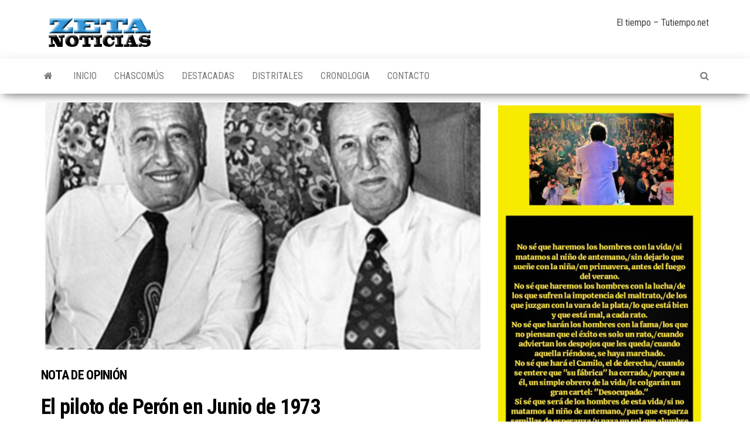

--- FILE ---
content_type: text/html; charset=UTF-8
request_url: https://zetanoticias.com.ar/el-piloto-de-peron-en-junio-de-1973/
body_size: 67475
content:
<!DOCTYPE html>
<html lang="es">
    <head>
        <meta http-equiv="content-type" content="text/html; charset=UTF-8" />
        <meta http-equiv="X-UA-Compatible" content="IE=edge">
        <meta name="viewport" content="width=device-width, initial-scale=1">
        <link rel="pingback" href="https://zetanoticias.com.ar/xmlrpc.php" />
        <title>Nota de opiniónEl piloto de Perón en Junio de 1973ZETA - NOTICIAS</title>
<meta name='robots' content='max-image-preview:large' />
<link rel='dns-prefetch' href='//stats.wp.com' />
<link rel='dns-prefetch' href='//fonts.googleapis.com' />
<link rel='preconnect' href='//i0.wp.com' />
<link rel='preconnect' href='//c0.wp.com' />
<link rel="alternate" type="application/rss+xml" title="ZETA - NOTICIAS &raquo; Feed" href="https://zetanoticias.com.ar/feed/" />
<link rel="alternate" type="application/rss+xml" title="ZETA - NOTICIAS &raquo; Feed de los comentarios" href="https://zetanoticias.com.ar/comments/feed/" />
<link rel="alternate" title="oEmbed (JSON)" type="application/json+oembed" href="https://zetanoticias.com.ar/wp-json/oembed/1.0/embed?url=https%3A%2F%2Fzetanoticias.com.ar%2Fel-piloto-de-peron-en-junio-de-1973%2F" />
<link rel="alternate" title="oEmbed (XML)" type="text/xml+oembed" href="https://zetanoticias.com.ar/wp-json/oembed/1.0/embed?url=https%3A%2F%2Fzetanoticias.com.ar%2Fel-piloto-de-peron-en-junio-de-1973%2F&#038;format=xml" />
<style id='wp-img-auto-sizes-contain-inline-css' type='text/css'>
img:is([sizes=auto i],[sizes^="auto," i]){contain-intrinsic-size:3000px 1500px}
/*# sourceURL=wp-img-auto-sizes-contain-inline-css */
</style>
<style id='wp-emoji-styles-inline-css' type='text/css'>

	img.wp-smiley, img.emoji {
		display: inline !important;
		border: none !important;
		box-shadow: none !important;
		height: 1em !important;
		width: 1em !important;
		margin: 0 0.07em !important;
		vertical-align: -0.1em !important;
		background: none !important;
		padding: 0 !important;
	}
/*# sourceURL=wp-emoji-styles-inline-css */
</style>
<style id='wp-block-library-inline-css' type='text/css'>
:root{--wp-block-synced-color:#7a00df;--wp-block-synced-color--rgb:122,0,223;--wp-bound-block-color:var(--wp-block-synced-color);--wp-editor-canvas-background:#ddd;--wp-admin-theme-color:#007cba;--wp-admin-theme-color--rgb:0,124,186;--wp-admin-theme-color-darker-10:#006ba1;--wp-admin-theme-color-darker-10--rgb:0,107,160.5;--wp-admin-theme-color-darker-20:#005a87;--wp-admin-theme-color-darker-20--rgb:0,90,135;--wp-admin-border-width-focus:2px}@media (min-resolution:192dpi){:root{--wp-admin-border-width-focus:1.5px}}.wp-element-button{cursor:pointer}:root .has-very-light-gray-background-color{background-color:#eee}:root .has-very-dark-gray-background-color{background-color:#313131}:root .has-very-light-gray-color{color:#eee}:root .has-very-dark-gray-color{color:#313131}:root .has-vivid-green-cyan-to-vivid-cyan-blue-gradient-background{background:linear-gradient(135deg,#00d084,#0693e3)}:root .has-purple-crush-gradient-background{background:linear-gradient(135deg,#34e2e4,#4721fb 50%,#ab1dfe)}:root .has-hazy-dawn-gradient-background{background:linear-gradient(135deg,#faaca8,#dad0ec)}:root .has-subdued-olive-gradient-background{background:linear-gradient(135deg,#fafae1,#67a671)}:root .has-atomic-cream-gradient-background{background:linear-gradient(135deg,#fdd79a,#004a59)}:root .has-nightshade-gradient-background{background:linear-gradient(135deg,#330968,#31cdcf)}:root .has-midnight-gradient-background{background:linear-gradient(135deg,#020381,#2874fc)}:root{--wp--preset--font-size--normal:16px;--wp--preset--font-size--huge:42px}.has-regular-font-size{font-size:1em}.has-larger-font-size{font-size:2.625em}.has-normal-font-size{font-size:var(--wp--preset--font-size--normal)}.has-huge-font-size{font-size:var(--wp--preset--font-size--huge)}.has-text-align-center{text-align:center}.has-text-align-left{text-align:left}.has-text-align-right{text-align:right}.has-fit-text{white-space:nowrap!important}#end-resizable-editor-section{display:none}.aligncenter{clear:both}.items-justified-left{justify-content:flex-start}.items-justified-center{justify-content:center}.items-justified-right{justify-content:flex-end}.items-justified-space-between{justify-content:space-between}.screen-reader-text{border:0;clip-path:inset(50%);height:1px;margin:-1px;overflow:hidden;padding:0;position:absolute;width:1px;word-wrap:normal!important}.screen-reader-text:focus{background-color:#ddd;clip-path:none;color:#444;display:block;font-size:1em;height:auto;left:5px;line-height:normal;padding:15px 23px 14px;text-decoration:none;top:5px;width:auto;z-index:100000}html :where(.has-border-color){border-style:solid}html :where([style*=border-top-color]){border-top-style:solid}html :where([style*=border-right-color]){border-right-style:solid}html :where([style*=border-bottom-color]){border-bottom-style:solid}html :where([style*=border-left-color]){border-left-style:solid}html :where([style*=border-width]){border-style:solid}html :where([style*=border-top-width]){border-top-style:solid}html :where([style*=border-right-width]){border-right-style:solid}html :where([style*=border-bottom-width]){border-bottom-style:solid}html :where([style*=border-left-width]){border-left-style:solid}html :where(img[class*=wp-image-]){height:auto;max-width:100%}:where(figure){margin:0 0 1em}html :where(.is-position-sticky){--wp-admin--admin-bar--position-offset:var(--wp-admin--admin-bar--height,0px)}@media screen and (max-width:600px){html :where(.is-position-sticky){--wp-admin--admin-bar--position-offset:0px}}

/*# sourceURL=wp-block-library-inline-css */
</style><link rel='stylesheet' id='mediaelement-css' href='https://c0.wp.com/c/6.9/wp-includes/js/mediaelement/mediaelementplayer-legacy.min.css' type='text/css' media='all' />
<link rel='stylesheet' id='wp-mediaelement-css' href='https://c0.wp.com/c/6.9/wp-includes/js/mediaelement/wp-mediaelement.min.css' type='text/css' media='all' />
<style id='global-styles-inline-css' type='text/css'>
:root{--wp--preset--aspect-ratio--square: 1;--wp--preset--aspect-ratio--4-3: 4/3;--wp--preset--aspect-ratio--3-4: 3/4;--wp--preset--aspect-ratio--3-2: 3/2;--wp--preset--aspect-ratio--2-3: 2/3;--wp--preset--aspect-ratio--16-9: 16/9;--wp--preset--aspect-ratio--9-16: 9/16;--wp--preset--color--black: #000000;--wp--preset--color--cyan-bluish-gray: #abb8c3;--wp--preset--color--white: #ffffff;--wp--preset--color--pale-pink: #f78da7;--wp--preset--color--vivid-red: #cf2e2e;--wp--preset--color--luminous-vivid-orange: #ff6900;--wp--preset--color--luminous-vivid-amber: #fcb900;--wp--preset--color--light-green-cyan: #7bdcb5;--wp--preset--color--vivid-green-cyan: #00d084;--wp--preset--color--pale-cyan-blue: #8ed1fc;--wp--preset--color--vivid-cyan-blue: #0693e3;--wp--preset--color--vivid-purple: #9b51e0;--wp--preset--gradient--vivid-cyan-blue-to-vivid-purple: linear-gradient(135deg,rgb(6,147,227) 0%,rgb(155,81,224) 100%);--wp--preset--gradient--light-green-cyan-to-vivid-green-cyan: linear-gradient(135deg,rgb(122,220,180) 0%,rgb(0,208,130) 100%);--wp--preset--gradient--luminous-vivid-amber-to-luminous-vivid-orange: linear-gradient(135deg,rgb(252,185,0) 0%,rgb(255,105,0) 100%);--wp--preset--gradient--luminous-vivid-orange-to-vivid-red: linear-gradient(135deg,rgb(255,105,0) 0%,rgb(207,46,46) 100%);--wp--preset--gradient--very-light-gray-to-cyan-bluish-gray: linear-gradient(135deg,rgb(238,238,238) 0%,rgb(169,184,195) 100%);--wp--preset--gradient--cool-to-warm-spectrum: linear-gradient(135deg,rgb(74,234,220) 0%,rgb(151,120,209) 20%,rgb(207,42,186) 40%,rgb(238,44,130) 60%,rgb(251,105,98) 80%,rgb(254,248,76) 100%);--wp--preset--gradient--blush-light-purple: linear-gradient(135deg,rgb(255,206,236) 0%,rgb(152,150,240) 100%);--wp--preset--gradient--blush-bordeaux: linear-gradient(135deg,rgb(254,205,165) 0%,rgb(254,45,45) 50%,rgb(107,0,62) 100%);--wp--preset--gradient--luminous-dusk: linear-gradient(135deg,rgb(255,203,112) 0%,rgb(199,81,192) 50%,rgb(65,88,208) 100%);--wp--preset--gradient--pale-ocean: linear-gradient(135deg,rgb(255,245,203) 0%,rgb(182,227,212) 50%,rgb(51,167,181) 100%);--wp--preset--gradient--electric-grass: linear-gradient(135deg,rgb(202,248,128) 0%,rgb(113,206,126) 100%);--wp--preset--gradient--midnight: linear-gradient(135deg,rgb(2,3,129) 0%,rgb(40,116,252) 100%);--wp--preset--font-size--small: 13px;--wp--preset--font-size--medium: 20px;--wp--preset--font-size--large: 36px;--wp--preset--font-size--x-large: 42px;--wp--preset--spacing--20: 0.44rem;--wp--preset--spacing--30: 0.67rem;--wp--preset--spacing--40: 1rem;--wp--preset--spacing--50: 1.5rem;--wp--preset--spacing--60: 2.25rem;--wp--preset--spacing--70: 3.38rem;--wp--preset--spacing--80: 5.06rem;--wp--preset--shadow--natural: 6px 6px 9px rgba(0, 0, 0, 0.2);--wp--preset--shadow--deep: 12px 12px 50px rgba(0, 0, 0, 0.4);--wp--preset--shadow--sharp: 6px 6px 0px rgba(0, 0, 0, 0.2);--wp--preset--shadow--outlined: 6px 6px 0px -3px rgb(255, 255, 255), 6px 6px rgb(0, 0, 0);--wp--preset--shadow--crisp: 6px 6px 0px rgb(0, 0, 0);}:where(.is-layout-flex){gap: 0.5em;}:where(.is-layout-grid){gap: 0.5em;}body .is-layout-flex{display: flex;}.is-layout-flex{flex-wrap: wrap;align-items: center;}.is-layout-flex > :is(*, div){margin: 0;}body .is-layout-grid{display: grid;}.is-layout-grid > :is(*, div){margin: 0;}:where(.wp-block-columns.is-layout-flex){gap: 2em;}:where(.wp-block-columns.is-layout-grid){gap: 2em;}:where(.wp-block-post-template.is-layout-flex){gap: 1.25em;}:where(.wp-block-post-template.is-layout-grid){gap: 1.25em;}.has-black-color{color: var(--wp--preset--color--black) !important;}.has-cyan-bluish-gray-color{color: var(--wp--preset--color--cyan-bluish-gray) !important;}.has-white-color{color: var(--wp--preset--color--white) !important;}.has-pale-pink-color{color: var(--wp--preset--color--pale-pink) !important;}.has-vivid-red-color{color: var(--wp--preset--color--vivid-red) !important;}.has-luminous-vivid-orange-color{color: var(--wp--preset--color--luminous-vivid-orange) !important;}.has-luminous-vivid-amber-color{color: var(--wp--preset--color--luminous-vivid-amber) !important;}.has-light-green-cyan-color{color: var(--wp--preset--color--light-green-cyan) !important;}.has-vivid-green-cyan-color{color: var(--wp--preset--color--vivid-green-cyan) !important;}.has-pale-cyan-blue-color{color: var(--wp--preset--color--pale-cyan-blue) !important;}.has-vivid-cyan-blue-color{color: var(--wp--preset--color--vivid-cyan-blue) !important;}.has-vivid-purple-color{color: var(--wp--preset--color--vivid-purple) !important;}.has-black-background-color{background-color: var(--wp--preset--color--black) !important;}.has-cyan-bluish-gray-background-color{background-color: var(--wp--preset--color--cyan-bluish-gray) !important;}.has-white-background-color{background-color: var(--wp--preset--color--white) !important;}.has-pale-pink-background-color{background-color: var(--wp--preset--color--pale-pink) !important;}.has-vivid-red-background-color{background-color: var(--wp--preset--color--vivid-red) !important;}.has-luminous-vivid-orange-background-color{background-color: var(--wp--preset--color--luminous-vivid-orange) !important;}.has-luminous-vivid-amber-background-color{background-color: var(--wp--preset--color--luminous-vivid-amber) !important;}.has-light-green-cyan-background-color{background-color: var(--wp--preset--color--light-green-cyan) !important;}.has-vivid-green-cyan-background-color{background-color: var(--wp--preset--color--vivid-green-cyan) !important;}.has-pale-cyan-blue-background-color{background-color: var(--wp--preset--color--pale-cyan-blue) !important;}.has-vivid-cyan-blue-background-color{background-color: var(--wp--preset--color--vivid-cyan-blue) !important;}.has-vivid-purple-background-color{background-color: var(--wp--preset--color--vivid-purple) !important;}.has-black-border-color{border-color: var(--wp--preset--color--black) !important;}.has-cyan-bluish-gray-border-color{border-color: var(--wp--preset--color--cyan-bluish-gray) !important;}.has-white-border-color{border-color: var(--wp--preset--color--white) !important;}.has-pale-pink-border-color{border-color: var(--wp--preset--color--pale-pink) !important;}.has-vivid-red-border-color{border-color: var(--wp--preset--color--vivid-red) !important;}.has-luminous-vivid-orange-border-color{border-color: var(--wp--preset--color--luminous-vivid-orange) !important;}.has-luminous-vivid-amber-border-color{border-color: var(--wp--preset--color--luminous-vivid-amber) !important;}.has-light-green-cyan-border-color{border-color: var(--wp--preset--color--light-green-cyan) !important;}.has-vivid-green-cyan-border-color{border-color: var(--wp--preset--color--vivid-green-cyan) !important;}.has-pale-cyan-blue-border-color{border-color: var(--wp--preset--color--pale-cyan-blue) !important;}.has-vivid-cyan-blue-border-color{border-color: var(--wp--preset--color--vivid-cyan-blue) !important;}.has-vivid-purple-border-color{border-color: var(--wp--preset--color--vivid-purple) !important;}.has-vivid-cyan-blue-to-vivid-purple-gradient-background{background: var(--wp--preset--gradient--vivid-cyan-blue-to-vivid-purple) !important;}.has-light-green-cyan-to-vivid-green-cyan-gradient-background{background: var(--wp--preset--gradient--light-green-cyan-to-vivid-green-cyan) !important;}.has-luminous-vivid-amber-to-luminous-vivid-orange-gradient-background{background: var(--wp--preset--gradient--luminous-vivid-amber-to-luminous-vivid-orange) !important;}.has-luminous-vivid-orange-to-vivid-red-gradient-background{background: var(--wp--preset--gradient--luminous-vivid-orange-to-vivid-red) !important;}.has-very-light-gray-to-cyan-bluish-gray-gradient-background{background: var(--wp--preset--gradient--very-light-gray-to-cyan-bluish-gray) !important;}.has-cool-to-warm-spectrum-gradient-background{background: var(--wp--preset--gradient--cool-to-warm-spectrum) !important;}.has-blush-light-purple-gradient-background{background: var(--wp--preset--gradient--blush-light-purple) !important;}.has-blush-bordeaux-gradient-background{background: var(--wp--preset--gradient--blush-bordeaux) !important;}.has-luminous-dusk-gradient-background{background: var(--wp--preset--gradient--luminous-dusk) !important;}.has-pale-ocean-gradient-background{background: var(--wp--preset--gradient--pale-ocean) !important;}.has-electric-grass-gradient-background{background: var(--wp--preset--gradient--electric-grass) !important;}.has-midnight-gradient-background{background: var(--wp--preset--gradient--midnight) !important;}.has-small-font-size{font-size: var(--wp--preset--font-size--small) !important;}.has-medium-font-size{font-size: var(--wp--preset--font-size--medium) !important;}.has-large-font-size{font-size: var(--wp--preset--font-size--large) !important;}.has-x-large-font-size{font-size: var(--wp--preset--font-size--x-large) !important;}
/*# sourceURL=global-styles-inline-css */
</style>

<style id='classic-theme-styles-inline-css' type='text/css'>
/*! This file is auto-generated */
.wp-block-button__link{color:#fff;background-color:#32373c;border-radius:9999px;box-shadow:none;text-decoration:none;padding:calc(.667em + 2px) calc(1.333em + 2px);font-size:1.125em}.wp-block-file__button{background:#32373c;color:#fff;text-decoration:none}
/*# sourceURL=/wp-includes/css/classic-themes.min.css */
</style>
<link rel='stylesheet' id='contact-form-7-css' href='https://zetanoticias.com.ar/wp-content/plugins/contact-form-7/includes/css/styles.css?ver=6.1.4' type='text/css' media='all' />
<link rel='stylesheet' id='widgetopts-styles-css' href='https://zetanoticias.com.ar/wp-content/plugins/widget-options/assets/css/widget-options.css?ver=4.1.3' type='text/css' media='all' />
<link rel='stylesheet' id='wp-polls-css' href='https://zetanoticias.com.ar/wp-content/plugins/wp-polls/polls-css.css?ver=2.77.3' type='text/css' media='all' />
<style id='wp-polls-inline-css' type='text/css'>
.wp-polls .pollbar {
	margin: 1px;
	font-size: 8px;
	line-height: 10px;
	height: 10px;
	background-image: url('https://zetanoticias.com.ar/wp-content/plugins/wp-polls/images/default_gradient/pollbg.gif');
	border: 1px solid #09c1fc;
}

/*# sourceURL=wp-polls-inline-css */
</style>
<link rel='stylesheet' id='envo-magazine-fonts-css' href='https://fonts.googleapis.com/css?family=Roboto+Condensed%3A300%2C400%2C700&#038;subset=latin%2Clatin-ext' type='text/css' media='all' />
<link rel='stylesheet' id='bootstrap-css' href='https://zetanoticias.com.ar/wp-content/themes/envo-magazine/css/bootstrap.css?ver=3.3.7' type='text/css' media='all' />
<link rel='stylesheet' id='envo-magazine-stylesheet-css' href='https://zetanoticias.com.ar/wp-content/themes/envo-magazine/style.css?ver=1.3.12' type='text/css' media='all' />
<link rel='stylesheet' id='font-awesome-css' href='https://zetanoticias.com.ar/wp-content/themes/envo-magazine/css/font-awesome.min.css?ver=4.7.0' type='text/css' media='all' />
<link rel='stylesheet' id='sharedaddy-css' href='https://c0.wp.com/p/jetpack/15.3.1/modules/sharedaddy/sharing.css' type='text/css' media='all' />
<link rel='stylesheet' id='social-logos-css' href='https://c0.wp.com/p/jetpack/15.3.1/_inc/social-logos/social-logos.min.css' type='text/css' media='all' />
<script type="text/javascript" src="https://zetanoticias.com.ar/wp-content/plugins/stop-user-enumeration/frontend/js/frontend.js?ver=1.7.7" id="stop-user-enumeration-js" defer="defer" data-wp-strategy="defer"></script>
<script type="text/javascript" src="https://c0.wp.com/c/6.9/wp-includes/js/jquery/jquery.min.js" id="jquery-core-js"></script>
<script type="text/javascript" src="https://c0.wp.com/c/6.9/wp-includes/js/jquery/jquery-migrate.min.js" id="jquery-migrate-js"></script>
<link rel="https://api.w.org/" href="https://zetanoticias.com.ar/wp-json/" /><link rel="alternate" title="JSON" type="application/json" href="https://zetanoticias.com.ar/wp-json/wp/v2/posts/6034" /><link rel="EditURI" type="application/rsd+xml" title="RSD" href="https://zetanoticias.com.ar/xmlrpc.php?rsd" />
<meta name="generator" content="WordPress 6.9" />
<link rel="canonical" href="https://zetanoticias.com.ar/el-piloto-de-peron-en-junio-de-1973/" />
<link rel='shortlink' href='https://zetanoticias.com.ar/?p=6034' />
	<style>img#wpstats{display:none}</style>
		<meta name="description" content="El mes de junio ha sido un mes particularmente nefasto para la vida y la historia de los argentinos. En efecto, hace muy poco recordábamos los hechos dramáticos que originaran los bombardeos del 16 de junio de 1955, en los cuales, un grupo de salvajes e intolerantes a bordo de aviones de nuestra Aeronáutica y&hellip;" />
	<style type="text/css" id="envo-magazine-header-css">
				.site-title,
		.site-description {
			position: absolute;
			clip: rect(1px, 1px, 1px, 1px);
		}
		
	</style>
	
<!-- Jetpack Open Graph Tags -->
<meta property="og:type" content="article" />
<meta property="og:title" content="Nota de opiniónEl piloto de Perón en Junio de 1973ZETA - NOTICIAS" />
<meta property="og:url" content="https://zetanoticias.com.ar/el-piloto-de-peron-en-junio-de-1973/" />
<meta property="og:description" content="El mes de junio ha sido un mes particularmente nefasto para la vida y la historia de los argentinos. En efecto, hace muy poco recordábamos los hechos dramáticos que originaran los bombardeos del 16…" />
<meta property="article:published_time" content="2020-06-20T06:03:41+00:00" />
<meta property="article:modified_time" content="2020-06-20T06:09:53+00:00" />
<meta property="og:site_name" content="ZETA - NOTICIAS" />
<meta property="og:image" content="https://i0.wp.com/zetanoticias.com.ar/wp-content/uploads/2020/06/a.png?fit=1200%2C787&#038;ssl=1" />
<meta property="og:image:width" content="1200" />
<meta property="og:image:height" content="787" />
<meta property="og:image:alt" content="" />
<meta property="og:locale" content="es_ES" />
<meta name="twitter:text:title" content="&lt;span style=&#039;color:#fffff;font-size:22px; text-transform: uppercase; font-weight: bold;&#039;&gt;Nota de opinión&lt;/span&gt;&lt;h1&gt;El piloto de Perón en Junio de 1973&lt;/h1&gt;" />
<meta name="twitter:image" content="https://i0.wp.com/zetanoticias.com.ar/wp-content/uploads/2020/06/a.png?fit=1200%2C787&#038;ssl=1&#038;w=640" />
<meta name="twitter:card" content="summary_large_image" />

<!-- End Jetpack Open Graph Tags -->
<link rel="icon" href="https://i0.wp.com/zetanoticias.com.ar/wp-content/uploads/2019/09/cropped-ZETA-NOTICIAS-BASE-2.jpg?fit=32%2C32&#038;ssl=1" sizes="32x32" />
<link rel="icon" href="https://i0.wp.com/zetanoticias.com.ar/wp-content/uploads/2019/09/cropped-ZETA-NOTICIAS-BASE-2.jpg?fit=192%2C192&#038;ssl=1" sizes="192x192" />
<link rel="apple-touch-icon" href="https://i0.wp.com/zetanoticias.com.ar/wp-content/uploads/2019/09/cropped-ZETA-NOTICIAS-BASE-2.jpg?fit=180%2C180&#038;ssl=1" />
<meta name="msapplication-TileImage" content="https://i0.wp.com/zetanoticias.com.ar/wp-content/uploads/2019/09/cropped-ZETA-NOTICIAS-BASE-2.jpg?fit=270%2C270&#038;ssl=1" />
		<style type="text/css" id="wp-custom-css">
			.split-slider.news-item-3 h1 
{
    word-wrap: normal;
    font-weight: 700;
     color:  #fff; 
    letter-spacing: -.02em;
}
.split-slider.news-item-3 h3 
{
    word-wrap: normal;
    font-weight: 700;
     color:  #fff; 
    letter-spacing: -.02em;
}
.split-slider.news-item-2 h1 
{
    word-wrap: normal;
    font-weight: 700;
     color:  #fff; 
    letter-spacing: -.02em;
}
.split-slider.news-item-2 h3 
{
    word-wrap: normal;
    font-weight: 700;
     color:  #fff; 
    letter-spacing: -.02em;
}
.split-images  h1
{
    word-wrap: normal;
    font-weight: 700;
     color:  #fff; 
    letter-spacing: -.02em;
}
.split-images  h3
{
    word-wrap: normal;
    font-weight: 700;
     color:  #fff; 
    letter-spacing: -.02em;
	
	
	
	
}

h1, h2, h3, h4, h5, h6 {
 hyphens: none;
}


    background-color: #f5812e;

H3 { text-transform: uppercase }		</style>
		    </head>
    <body id="blog" class="wp-singular post-template-default single single-post postid-6034 single-format-standard wp-custom-logo wp-theme-envo-magazine">
        <a class="skip-link screen-reader-text" href="#site-content">Saltar al contenido</a>        <div class="site-header container-fluid">
    <div class="container" >
        <div class="row" >
            <div class="site-heading col-md-4" >
                <div class="site-branding-logo">
                    <a href="https://zetanoticias.com.ar/" class="custom-logo-link" rel="home"><img width="200" height="60" src="https://i0.wp.com/zetanoticias.com.ar/wp-content/uploads/2019/10/cropped-ZETA-NOTICIAS-LOGO-1.png?fit=200%2C60&amp;ssl=1" class="custom-logo" alt="ZETA &#8211; NOTICIAS" decoding="async" /></a>                </div>
                <div class="site-branding-text">
                                            <p class="site-title"><a href="https://zetanoticias.com.ar/" rel="home">ZETA &#8211; NOTICIAS</a></p>
                    
                                            <p class="site-description">
                            INFORMACION DE CALIDAD                        </p>
                                    </div><!-- .site-branding-text -->
            </div>
                            <div class="site-heading-sidebar col-md-8" >
                    <div id="content-header-section" class="text-right">
                        <div id="text-10" class="widget widget_text">			<div class="textwidget"><p><!-- www.tutiempo.net - Ancho:280px - Alto:89px --></p>
<div id="TT_FCnAbhtxtnnaMesKjAwzjzzjzWnKQ4S2bjjzz">El tiempo &#8211; Tutiempo.net</div>
<p style="text-align: left;"><script type="text/javascript" src="https://www.tutiempo.net/s-widget/l_FCnAbhtxtnnaMesKjAwzjzzjzWnKQ4S2bjjzz"></script></p>
<p><!--
<strong>[current_date ['format' =&gt; 'l j \d\e F \d\e Y']</strong>


<div class="texto">


<p style="text-align: RIGTH;"><strong>Edición número:<strong> <code>[numero_de_edicion12]</code></strong></strong></p>


--></p>
</div>
		</div><div id="custom_html-6" class="widget_text widget widget_custom_html"><div class="textwidget custom-html-widget"><script type="text/javascript" language="JavaScript">
document.write (Muestrafecha());</script>
</div></div>	
                    </div>
                </div>
            	
        </div>
    </div>
</div>
 
<div class="main-menu">
    <nav id="site-navigation" class="navbar navbar-default">     
        <div class="container">   
            <div class="navbar-header">
                                <button id="main-menu-panel" class="open-panel visible-xs" data-panel="main-menu-panel">
                        <span></span>
                        <span></span>
                        <span></span>
                    </button>
                            </div> 
                        <ul class="nav navbar-nav search-icon navbar-left hidden-xs">
                <li class="home-icon">
                    <a href="https://zetanoticias.com.ar/" title="ZETA &#8211; NOTICIAS">
                        <i class="fa fa-home"></i>
                    </a>
                </li>
            </ul>
            <div class="menu-container"><ul id="menu-menu" class="nav navbar-nav navbar-left"><li itemscope="itemscope" itemtype="https://www.schema.org/SiteNavigationElement" id="menu-item-509" class="menu-item menu-item-type-post_type menu-item-object-page menu-item-home menu-item-509"><a title="INICIO" href="https://zetanoticias.com.ar/">INICIO</a></li>
<li itemscope="itemscope" itemtype="https://www.schema.org/SiteNavigationElement" id="menu-item-827" class="menu-item menu-item-type-taxonomy menu-item-object-category menu-item-827"><a title="CHASCOMÚS" href="https://zetanoticias.com.ar/category/chascomus/">CHASCOMÚS</a></li>
<li itemscope="itemscope" itemtype="https://www.schema.org/SiteNavigationElement" id="menu-item-820" class="menu-item menu-item-type-taxonomy menu-item-object-category menu-item-820"><a title="DESTACADAS" href="https://zetanoticias.com.ar/category/destacada/">DESTACADAS</a></li>
<li itemscope="itemscope" itemtype="https://www.schema.org/SiteNavigationElement" id="menu-item-821" class="menu-item menu-item-type-taxonomy menu-item-object-category menu-item-821"><a title="DISTRITALES" href="https://zetanoticias.com.ar/category/distritales/">DISTRITALES</a></li>
<li itemscope="itemscope" itemtype="https://www.schema.org/SiteNavigationElement" id="menu-item-507" class="menu-item menu-item-type-post_type menu-item-object-page current_page_parent menu-item-507"><a title="CRONOLOGIA" href="https://zetanoticias.com.ar/cronologia/">CRONOLOGIA</a></li>
<li itemscope="itemscope" itemtype="https://www.schema.org/SiteNavigationElement" id="menu-item-508" class="menu-item menu-item-type-post_type menu-item-object-page menu-item-508"><a title="CONTACTO" href="https://zetanoticias.com.ar/contacto/">CONTACTO</a></li>
</ul></div>            <ul class="nav navbar-nav search-icon navbar-right hidden-xs">
                <li class="top-search-icon">
                    <a href="#">
                        <i class="fa fa-search"></i>
                    </a>
                </li>
                <div class="top-search-box">
                    <form role="search" method="get" id="searchform" class="searchform" action="https://zetanoticias.com.ar/">
				<div>
					<label class="screen-reader-text" for="s">Buscar:</label>
					<input type="text" value="" name="s" id="s" />
					<input type="submit" id="searchsubmit" value="Buscar" />
				</div>
			</form>                </div>
            </ul>
        </div>
            </nav> 
</div>

<div id="site-content" class="container main-container" role="main">
	<div class="page-area">
		
<!-- start content container -->
<!-- start content container -->
<div class="row">      
	<article class="col-md-8">
		                         
				<div class="post-6034 post type-post status-publish format-standard has-post-thumbnail hentry category-notas-de-opinion">
								<div class="news-thumb ">
				<img src="https://i0.wp.com/zetanoticias.com.ar/wp-content/uploads/2020/06/a.png?resize=1140%2C641&#038;ssl=1" title="Nota de opiniónEl piloto de Perón en Junio de 1973" alt="Nota de opiniónEl piloto de Perón en Junio de 1973" />
			</div><!-- .news-thumb -->	
							<h1 class="single-title"><span style='color:#fffff;font-size:22px; text-transform: uppercase; font-weight: bold;'>Nota de opinión</span><h1>El piloto de Perón en Junio de 1973</h1></h1>						<span class="posted-date">
		20 junio, 2020	</span>
	<span class="comments-meta">
		Desactivado		<i class="fa fa-comments-o"></i>
	</span>
								<span class="author-meta">
			<span class="author-meta-by">Por</span>
			<a href="https://zetanoticias.com.ar/author/emilio-augusto-raffo/">
				Emilio Augusto Raffo			</a>
		</span>
						<div class="single-content"> 
						<div class="single-entry-summary">
							 
							<p>El mes de junio ha sido un mes particularmente nefasto para la vida y la historia de los argentinos.</p>
<p>En efecto, hace muy poco recordábamos los hechos dramáticos que originaran los bombardeos del 16 de junio de 1955, en los cuales, un grupo de salvajes e intolerantes a bordo de aviones de nuestra Aeronáutica y Marina de Guerra, con la supuesta intención de asesinar al entonces Presidente Perón, tiraron innumerables bombas sobre Plaza Mayo, originando uno de las matanzas más crueles y salvajes de muchos civiles que, pacíficamente caminaban por la misma, un día hábil y en horas del mediodía, con lo cual quedaba en evidencia que nada les importaba sobe la vida de las víctimas inocentes que caerían en aquella jornada.</p>
<p>¡Triste Bautismo de fuego para nuestra aviación.!</p>
<p>Un año después, el 14 de junio de 1956, por orden de la autodenominada Revolución Libertadora (que había derrocado al Gobierno Constitucional en setiembre de 1955), procedía a fusilar a ciudadanos argentinos y luego asesinar, entre otros, al General Juan José Valle, uno de los militares más insignes y patriotas de nuestro Ejército.</p>
<p>La carta a su asesino, Pedro Aramburu, es una demostración palmaria de su entrega y lealtad, pero también la forma más acabada de poner en evidencia la criminalidad de los responsables de su muerte, y el desprecio por la nacionalidad; hechos que &#8211; sus autores &#8211; adujeron siempre realizar en aras de la libertad, la civilidad, respeto a los derechos humanos,etc.</p>
<p>También en un mes de junio, el 28 de 1966, los mismos de siempre derrocaron otro gobierno constitucional, el de Arturo Humberto Illia.</p>
<p>En este 20 de junio recordamos, no sólo el regreso definitivo a la Patria del General Perón en 1973, sino también los hechos trágicos de aquella jornada en las cercanías de Ezeiza.</p>
<p>El mes de junio, ( el “mes “seis”) muy cercano a un designio mefistofélico según la idea de algunos conocedores del tema. La historia y los medios describirán en estas horas lo sucedido en aquella jornada, no es el motivo de estas líneas.</p>
<p>Digamos si que el avión que trasladaba desde Madrid al General Perón, al entonces Presidente Héctor J. Cámpora y a una nutrida comitiva se disponía a aterrizar en el Aeropuerto Internacional de Ezeiza, en cuyas cercanías una manifestación multitudinaria aguardaba su arribo en lo que se esperaba fuese una histórica fiesta popular.</p>
<p>Apuntemos también por rigor histórico, que ese reencuentro fue también impedido por obra de la Revolución Argentina aquel recordado 17 de noviembre de 1972 en virtud del accionar de Lanusse y Mor Roig (Ex Presidente de Diputados durante el gobierno radical de 1963), como también lo fuera el frustrado regreso en el año 1964 por obra del entonces Canciller Zabala Ortiz de la Unión Cívica Radical del Pueblo</p>
<p>El piloto del avión que conducía a Perón en 1973 era el Comandante Conan Doyle, quién fue unos de los primeros en pilotear los afamados “Aviones Pulqui” de industria nacional, en presencia de Perón en la década de 1950, de quién recibiera su sable de Alférez años antes.</p>
<p>Digamos también, como lo relata Luis Longhi en su “ Yo Conocí a Perón” ( Ediciones LEA 2014), Doyle se encontraba en condiciones de despegar en un Pulqui en junio de 1955 e interceptar a aquellos asesinos de Plaza Mayo, pero las condiciones del tiempo le impidieron despegar desde Córdoba. Pagó muy caro ese intento.</p>
<p>Lo cierto es que en aquella jornada de junio de 1973, y ante lo trágico de la situación que se producía en las cercanías del Aeropuerto Pistarini, el Presidente en Ejercicio, Vicente Solano Lima se comunica con el Dr Cámpora y lo impone de los hechos.</p>
<p>Dejemos relatar los sucesos al protagonista, el piloto de Perón, Conan Doyle, ante la comunicación de Solano Lima ¡se están matando no puede aterrizar en Ezeiza ¡</p>
<p>Dice Doyle: <em>“ En un avión…no existe presidentes ni reyes, el responsable total y absoluto es el comandante y su plan de vuelo. Aquel plan de vuelo era terminante, ante cualquier contratiempo que surgiera en el Aeropuerto de Ezeiza, el segundo destino previsto era Morón. Cámpora me miró desesperado, abriendo los brazos, rogando por mi oportuna decisión. En ese preciso momento, se produjo otro acontecimiento inesperado. Por la radio se cruzó una frecuencia y se escuchó claramente: “ Aguila 1 Aguila 1”, ¿sabe lo que significa? “Aguila”, “Cuervo”, “ Zorro” son los seudónimos que se dan los aviones de caza. Comprenda que nuestra información sobre los acontecimientos en tierra era limitada, Esos aviones de caza podían ser tanto de protección como una amenaza. No hubiera sido la primera vez en la historia de nuestro país que algún panqueque perteneciente a las Fuerzas Armadas cambiara de bando a mitad de camino. Ninguno de los que estábamos en aquella cabina de mando éramos nenes de pecho. El Gobierno de Cámpora llevaba apenas unas semanas de desarrollo. La ideología de las Fuerzas Armadas no se había desmantelado en tan poco tiempo. Conocíamos el odio visceral hacia Perón. Entonces tomé conciencia no solamente de nuestro peligro de muerte sino además de que, quién fuera que hubiera enviado a los aviones de caza, escuchaba todas nuestras conversaciones con la torre de Control de Ezeiza. En ese momento tomé una decisión y mentí por radio nuevo destino: “ Nos dirigimos al Aeropuerto de La Plata”. Y acto seguido rumbeé directo al Aeropuerto de Morón, adonde deposité, sano y salvo, al primer Justicialista de esta tierra, el Teniente General Juan Domingo Perón…</em>( en <em><strong>Yo Conocí a Perón</strong></em>, de Luis Longhi, pág 181).</p>
<p>Fue una jornada realmente cargada de dramatismo e intolerancia por parte de algunos, como lo fueron las otras brevemente reseñadas en estas líneas.</p>
<p>Es lo cierto que los sectores que resultaron víctimas de estos hechos soportaron estoicos la barbarie a lo largo de nuestra historia.</p>
<p>Por el contrario aquellos golpistas han permanecido acechando a la sociedad y, lamentablemente, hasta hace muy poco asociados a sectores que otrora bregaran por la legalidad.</p>
<p><em><strong>EMILIO AUGUSTO RAFFO</strong></em><br />
<em><strong>Ciudadano</strong></em></p>
<div class="sharedaddy sd-sharing-enabled"><div class="robots-nocontent sd-block sd-social sd-social-icon-text sd-sharing"><h3 class="sd-title">Comparte esto:</h3><div class="sd-content"><ul><li class="share-facebook"><a rel="nofollow noopener noreferrer"
				data-shared="sharing-facebook-6034"
				class="share-facebook sd-button share-icon"
				href="https://zetanoticias.com.ar/el-piloto-de-peron-en-junio-de-1973/?share=facebook"
				target="_blank"
				aria-labelledby="sharing-facebook-6034"
				>
				<span id="sharing-facebook-6034" hidden>Haz clic para compartir en Facebook (Se abre en una ventana nueva)</span>
				<span>Facebook</span>
			</a></li><li class="share-x"><a rel="nofollow noopener noreferrer"
				data-shared="sharing-x-6034"
				class="share-x sd-button share-icon"
				href="https://zetanoticias.com.ar/el-piloto-de-peron-en-junio-de-1973/?share=x"
				target="_blank"
				aria-labelledby="sharing-x-6034"
				>
				<span id="sharing-x-6034" hidden>Haz clic para compartir en X (Se abre en una ventana nueva)</span>
				<span>X</span>
			</a></li><li class="share-end"></li></ul></div></div></div> 
							 
						</div><!-- .single-entry-summary -->
												<div class="entry-footer"><div class="cat-links"><span class="space-right">Categoría</span><a href="https://zetanoticias.com.ar/category/notas-de-opinion/">NOTAS DE OPINION</a></div></div>                        <div class="entry-footer"></div>					</div>
							<div class="prev-next-links">
					<div class="arrowLeft">
				<a href="https://zetanoticias.com.ar/en-rojas-preocupan-los-partidos-de-futbol-que-organizan-los-vecinos/" rel="prev"><i class="fa fa-angle-double-left fa-2x" aria-hidden="true"></i></a>				<div class="prev-next-links-thumb">
					<a href="https://zetanoticias.com.ar/en-rojas-preocupan-los-partidos-de-futbol-que-organizan-los-vecinos/" rel="prev"><img width="160" height="120" src="https://i0.wp.com/zetanoticias.com.ar/wp-content/uploads/2020/06/SECRETARIO-DE-GOBIERNO-DE-ROJAS.jpg?resize=160%2C120&amp;ssl=1" class="attachment-envo-magazine-thumbnail size-envo-magazine-thumbnail wp-post-image" alt="" decoding="async" srcset="https://i0.wp.com/zetanoticias.com.ar/wp-content/uploads/2020/06/SECRETARIO-DE-GOBIERNO-DE-ROJAS.jpg?resize=160%2C120&amp;ssl=1 160w, https://i0.wp.com/zetanoticias.com.ar/wp-content/uploads/2020/06/SECRETARIO-DE-GOBIERNO-DE-ROJAS.jpg?zoom=2&amp;resize=160%2C120&amp;ssl=1 320w, https://i0.wp.com/zetanoticias.com.ar/wp-content/uploads/2020/06/SECRETARIO-DE-GOBIERNO-DE-ROJAS.jpg?zoom=3&amp;resize=160%2C120&amp;ssl=1 480w" sizes="(max-width: 160px) 100vw, 160px" /></a>				</div>
				<div class="prev-next-links-title">
					<a href="https://zetanoticias.com.ar/en-rojas-preocupan-los-partidos-de-futbol-que-organizan-los-vecinos/" rel="prev">En Rojas preocupan los partidos de fútbol que organizan los vecinos</a>				</div>	
			</div>
			
			<div class="arrowRight">
				<a href="https://zetanoticias.com.ar/crescenti-confirmo-que-el-hogar-seguira-funcionando-porque-cumplio-los-protocolos-solo-23-de-los-contagiados-fueron-trasladados-a-hospitales-de-la-ciudad/" rel="next"><i class="fa fa-angle-double-right fa-2x" aria-hidden="true"></i></a>				<div class="prev-next-links-thumb">
					<a href="https://zetanoticias.com.ar/crescenti-confirmo-que-el-hogar-seguira-funcionando-porque-cumplio-los-protocolos-solo-23-de-los-contagiados-fueron-trasladados-a-hospitales-de-la-ciudad/" rel="next"><img width="160" height="120" src="https://i0.wp.com/zetanoticias.com.ar/wp-content/uploads/2020/06/geriatrico-belgrano-21042020-943831.jpg?resize=160%2C120&amp;ssl=1" class="attachment-envo-magazine-thumbnail size-envo-magazine-thumbnail wp-post-image" alt="" decoding="async" srcset="https://i0.wp.com/zetanoticias.com.ar/wp-content/uploads/2020/06/geriatrico-belgrano-21042020-943831.jpg?resize=160%2C120&amp;ssl=1 160w, https://i0.wp.com/zetanoticias.com.ar/wp-content/uploads/2020/06/geriatrico-belgrano-21042020-943831.jpg?zoom=2&amp;resize=160%2C120&amp;ssl=1 320w, https://i0.wp.com/zetanoticias.com.ar/wp-content/uploads/2020/06/geriatrico-belgrano-21042020-943831.jpg?zoom=3&amp;resize=160%2C120&amp;ssl=1 480w" sizes="(max-width: 160px) 100vw, 160px" /></a>				</div>
				<div class="prev-next-links-title">
					<a href="https://zetanoticias.com.ar/crescenti-confirmo-que-el-hogar-seguira-funcionando-porque-cumplio-los-protocolos-solo-23-de-los-contagiados-fueron-trasladados-a-hospitales-de-la-ciudad/" rel="next">Crescenti, confirmó que el hogar seguirá funcionando porque cumplió los protocolos, solo 23 de los contagiados fueron trasladados a hospitales de la Ciudad.</a>				</div>	
			</div>
		
				</div>
													<div class="single-footer">
								<div id="comments" class="comments-template">
			</div>
 
						</div>
									</div>        
			        
		    
	</article> 
		<aside id="sidebar" class="col-md-4">
		<div id="text-77" class="widget widget_text">			<div class="textwidget"><p><img loading="lazy" decoding="async" data-recalc-dims="1" class="alignnone size-full wp-image-72561" src="https://i0.wp.com/zetanoticias.com.ar/wp-content/uploads/2026/01/WhatsApp-Image-2026-01-15-at-11.30.41.jpeg?resize=750%2C1334&#038;ssl=1" alt="" width="750" height="1334" srcset="https://i0.wp.com/zetanoticias.com.ar/wp-content/uploads/2026/01/WhatsApp-Image-2026-01-15-at-11.30.41.jpeg?w=899&amp;ssl=1 899w, https://i0.wp.com/zetanoticias.com.ar/wp-content/uploads/2026/01/WhatsApp-Image-2026-01-15-at-11.30.41.jpeg?resize=169%2C300&amp;ssl=1 169w, https://i0.wp.com/zetanoticias.com.ar/wp-content/uploads/2026/01/WhatsApp-Image-2026-01-15-at-11.30.41.jpeg?resize=576%2C1024&amp;ssl=1 576w, https://i0.wp.com/zetanoticias.com.ar/wp-content/uploads/2026/01/WhatsApp-Image-2026-01-15-at-11.30.41.jpeg?resize=768%2C1366&amp;ssl=1 768w, https://i0.wp.com/zetanoticias.com.ar/wp-content/uploads/2026/01/WhatsApp-Image-2026-01-15-at-11.30.41.jpeg?resize=864%2C1536&amp;ssl=1 864w" sizes="auto, (max-width: 750px) 100vw, 750px" /></p>
<div style="width: 720px;" class="wp-video"><video class="wp-video-shortcode" id="video-6034-1" preload="metadata" controls="controls"><source type="video/mp4" src="https://zetanoticias.com.ar/wp-content/uploads/2026/01/ENE-2030.mp4?_=1" /><a href="https://zetanoticias.com.ar/wp-content/uploads/2026/01/ENE-2030.mp4">https://zetanoticias.com.ar/wp-content/uploads/2026/01/ENE-2030.mp4</a></video></div>
</div>
		</div><div id="text-72" class="widget widget_text">			<div class="textwidget"><p><img loading="lazy" decoding="async" class="size-full aligncenter" src="https://i0.wp.com/zetanoticias.com.ar/wp-content/uploads/2025/09/326X489.jpg?w=327&amp;ssl=1" width="327" height="490" /></p>
<p>&nbsp;</p>
</div>
		</div><div id="text-39" class="widget widget_text">			<div class="textwidget"><p><a href="https://www.edeaweb.com.ar/"><img loading="lazy" decoding="async" data-recalc-dims="1" class="alignnone size-full wp-image-63383" src="https://i0.wp.com/zetanoticias.com.ar/wp-content/uploads/2024/09/edea.webp?resize=330%2C275&#038;ssl=1" alt="" width="330" height="275" srcset="https://i0.wp.com/zetanoticias.com.ar/wp-content/uploads/2024/09/edea.webp?w=330&amp;ssl=1 330w, https://i0.wp.com/zetanoticias.com.ar/wp-content/uploads/2024/09/edea.webp?resize=300%2C250&amp;ssl=1 300w" sizes="auto, (max-width: 330px) 100vw, 330px" /></a></p>
</div>
		</div><div id="text-53" class="widget widget_text">			<div class="textwidget"><p><a href="https://i0.wp.com/zetanoticias.com.ar/wp-content/uploads/2025/02/12.jpg?ssl=1"><img loading="lazy" decoding="async" data-recalc-dims="1" class="alignnone size-full wp-image-66896" src="https://i0.wp.com/zetanoticias.com.ar/wp-content/uploads/2025/02/12.jpg?resize=750%2C415&#038;ssl=1" alt="" width="750" height="415" srcset="https://i0.wp.com/zetanoticias.com.ar/wp-content/uploads/2025/02/12.jpg?w=768&amp;ssl=1 768w, https://i0.wp.com/zetanoticias.com.ar/wp-content/uploads/2025/02/12.jpg?resize=300%2C166&amp;ssl=1 300w" sizes="auto, (max-width: 750px) 100vw, 750px" /></a></p>
<p>&nbsp;</p>
</div>
		</div><div id="text-38" class="widget widget_text">			<div class="textwidget"><div style="width: 750px;" class="wp-video"><video class="wp-video-shortcode" id="video-6034-2" preload="metadata" controls="controls"><source type="video/mp4" src="https://zetanoticias.com.ar/wp-content/uploads/2024/03/WhatsApp-Video-2024-03-06-at-10.17.22-PM.mp4?_=2" /><a href="https://zetanoticias.com.ar/wp-content/uploads/2024/03/WhatsApp-Video-2024-03-06-at-10.17.22-PM.mp4">https://zetanoticias.com.ar/wp-content/uploads/2024/03/WhatsApp-Video-2024-03-06-at-10.17.22-PM.mp4</a></video></div>
<p><a href="https://i0.wp.com/zetanoticias.com.ar/wp-content/uploads/2023/09/uocra-1.png?ssl=1"><img loading="lazy" decoding="async" data-recalc-dims="1" class="alignnone size-full wp-image-52484" src="https://i0.wp.com/zetanoticias.com.ar/wp-content/uploads/2023/09/uocra-1.png?resize=750%2C555&#038;ssl=1" alt="" width="750" height="555" srcset="https://i0.wp.com/zetanoticias.com.ar/wp-content/uploads/2023/09/uocra-1.png?w=750&amp;ssl=1 750w, https://i0.wp.com/zetanoticias.com.ar/wp-content/uploads/2023/09/uocra-1.png?resize=300%2C222&amp;ssl=1 300w" sizes="auto, (max-width: 750px) 100vw, 750px" /></a></p>
<p><a href="https://i0.wp.com/zetanoticias.com.ar/wp-content/uploads/2023/09/villa-del-plata.jpeg?ssl=1"><img loading="lazy" decoding="async" data-recalc-dims="1" class="alignnone size-full wp-image-51960" src="https://i0.wp.com/zetanoticias.com.ar/wp-content/uploads/2023/09/villa-del-plata.jpeg?resize=750%2C750&#038;ssl=1" alt="" width="750" height="750" srcset="https://i0.wp.com/zetanoticias.com.ar/wp-content/uploads/2023/09/villa-del-plata.jpeg?w=1000&amp;ssl=1 1000w, https://i0.wp.com/zetanoticias.com.ar/wp-content/uploads/2023/09/villa-del-plata.jpeg?resize=300%2C300&amp;ssl=1 300w, https://i0.wp.com/zetanoticias.com.ar/wp-content/uploads/2023/09/villa-del-plata.jpeg?resize=150%2C150&amp;ssl=1 150w, https://i0.wp.com/zetanoticias.com.ar/wp-content/uploads/2023/09/villa-del-plata.jpeg?resize=768%2C768&amp;ssl=1 768w" sizes="auto, (max-width: 750px) 100vw, 750px" /></a></p>
<p><a href="https://i0.wp.com/zetanoticias.com.ar/wp-content/uploads/2023/09/Banner.jpg?ssl=1"><img loading="lazy" decoding="async" data-recalc-dims="1" class="alignnone size-large wp-image-51834" src="https://i0.wp.com/zetanoticias.com.ar/wp-content/uploads/2023/09/Banner.jpg?resize=750%2C752&#038;ssl=1" alt="" width="750" height="752" srcset="https://i0.wp.com/zetanoticias.com.ar/wp-content/uploads/2023/09/Banner.jpg?w=1430&amp;ssl=1 1430w, https://i0.wp.com/zetanoticias.com.ar/wp-content/uploads/2023/09/Banner.jpg?resize=300%2C300&amp;ssl=1 300w, https://i0.wp.com/zetanoticias.com.ar/wp-content/uploads/2023/09/Banner.jpg?resize=1021%2C1024&amp;ssl=1 1021w, https://i0.wp.com/zetanoticias.com.ar/wp-content/uploads/2023/09/Banner.jpg?resize=150%2C150&amp;ssl=1 150w, https://i0.wp.com/zetanoticias.com.ar/wp-content/uploads/2023/09/Banner.jpg?resize=768%2C770&amp;ssl=1 768w" sizes="auto, (max-width: 750px) 100vw, 750px" /></a></p>
<p><a href="https://i0.wp.com/zetanoticias.com.ar/wp-content/uploads/2023/09/322862901_1316418765874344_5387775909729562657_n.jpg?ssl=1"><img loading="lazy" decoding="async" data-recalc-dims="1" class="alignnone size-full wp-image-51778" src="https://i0.wp.com/zetanoticias.com.ar/wp-content/uploads/2023/09/322862901_1316418765874344_5387775909729562657_n.jpg?resize=552%2C503&#038;ssl=1" alt="" width="552" height="503" srcset="https://i0.wp.com/zetanoticias.com.ar/wp-content/uploads/2023/09/322862901_1316418765874344_5387775909729562657_n.jpg?w=552&amp;ssl=1 552w, https://i0.wp.com/zetanoticias.com.ar/wp-content/uploads/2023/09/322862901_1316418765874344_5387775909729562657_n.jpg?resize=300%2C273&amp;ssl=1 300w" sizes="auto, (max-width: 552px) 100vw, 552px" /></a></p>
</div>
		</div><div id="text-45" class="widget widget_text"><div class="widget-title"><h3>TE INVITAMOS A ESCUCHAR</h3></div>			<div class="textwidget"><p><a href="https://i0.wp.com/zetanoticias.com.ar/wp-content/uploads/2023/11/cropped-26961895_1777228515914019_7778612872164159823_o-1-e1700081902986.jpg?ssl=1"><img loading="lazy" decoding="async" data-recalc-dims="1" class="alignnone size-large wp-image-54488" src="https://i0.wp.com/zetanoticias.com.ar/wp-content/uploads/2023/11/cropped-26961895_1777228515914019_7778612872164159823_o-1.jpg?resize=750%2C265&#038;ssl=1" alt="" width="750" height="265" /></a><br />
<!-- Licencia: GRATIS-XDF4543ERF --><iframe loading="lazy" class="cuadroBordeado" src="https://cp.usastreams.com/html5-player-barra-responsive.aspx?stream=https://radio02.ferozo.com/proxy/ra02001259?mp=/;&amp;fondo=09&amp;formato=mpeg&amp;color=4&amp;titulo=2&amp;vol=10&amp;nombre=FM+VOLVER+95.5MHZ+-+CHASCOMUS&amp;botonPlay=2&amp;server=https://radio02.ferozo.com/proxy/ra02001259CHUMILLASmp=/index.htmlCHUMILLASsid=1" name="contenedorPlayer" width="100%" height="110px" frameborder="0" marginwidth="0" marginheight="0" scrolling="no"></iframe></p>
</div>
		</div><div id="media_video-5" class="widget widget_media_video"><div class="widget-title"><h3>Música para acompañar su lectura</h3></div><div style="width:100%;" class="wp-video"><video class="wp-video-shortcode" id="video-6034-3" preload="metadata" controls="controls"><source type="video/youtube" src="https://www.youtube.com/watch?v=hEQi934rTl0&#038;_=3" /><a href="https://www.youtube.com/watch?v=hEQi934rTl0">https://www.youtube.com/watch?v=hEQi934rTl0</a></video></div></div><div id="text-27" class="widget widget_text">			<div class="textwidget"><p><a href="https://i0.wp.com/zetanoticias.com.ar/wp-content/uploads/2020/01/ruiz.jpg?ssl=1"><img loading="lazy" decoding="async" data-recalc-dims="1" class="alignnone wp-image-2007 size-full" src="https://i0.wp.com/zetanoticias.com.ar/wp-content/uploads/2020/01/ruiz.jpg?resize=600%2C353&#038;ssl=1" alt="" width="600" height="353" srcset="https://i0.wp.com/zetanoticias.com.ar/wp-content/uploads/2020/01/ruiz.jpg?w=600&amp;ssl=1 600w, https://i0.wp.com/zetanoticias.com.ar/wp-content/uploads/2020/01/ruiz.jpg?resize=300%2C177&amp;ssl=1 300w" sizes="auto, (max-width: 600px) 100vw, 600px" /></a></p>
</div>
		</div><div id="text-17" class="widget widget_text">			<div class="textwidget"><p><a href="https://i0.wp.com/zetanoticias.com.ar/wp-content/uploads/2019/10/logo.png?ssl=1"><img loading="lazy" decoding="async" data-recalc-dims="1" class="size-full wp-image-335 alignleft" src="https://i0.wp.com/zetanoticias.com.ar/wp-content/uploads/2019/10/logo.png?resize=157%2C137&#038;ssl=1" alt="" width="157" height="137" /></a></p>
<p>Calle  Sarmiento 12<br />
Chascomús &#8211; C.P.7130<br />
Buenos Aires, Argentina</p>
<p>Tel: +54 02241 43-0776<br />
Email: info [@] estudiodavid.com.ar</p>
</div>
		</div><div id="text-15" class="widget widget_text">			<div class="textwidget"><p><!-- tutiempo.net - Ancho:300px - Alto:411px --><br />
<iframe style="border: none; overflow: hidden; width:100%; height: 411px;" src="https://www.tutiempo.net/s-widget/app/?LocId=42833&amp;sc=1" frameborder="0" scrolling="no"></iframe></p>
</div>
		</div>	</aside>
</div>
<!-- end content container -->
<!-- end content container -->

</div><!-- end main-container -->
</div><!-- end page-area -->
  				
	<div id="content-footer-section" class="container-fluid clearfix">
		<div class="container">
			<div id="nav_menu-3" class="widget widget_nav_menu col-md-3"><div class="widget-title"><h3>MENU</h3></div><div class="menu-menu-container"><ul id="menu-menu-1" class="menu"><li class="menu-item menu-item-type-post_type menu-item-object-page menu-item-home menu-item-509"><a href="https://zetanoticias.com.ar/">INICIO</a></li>
<li class="menu-item menu-item-type-taxonomy menu-item-object-category menu-item-827"><a href="https://zetanoticias.com.ar/category/chascomus/">CHASCOMÚS</a></li>
<li class="menu-item menu-item-type-taxonomy menu-item-object-category menu-item-820"><a href="https://zetanoticias.com.ar/category/destacada/">DESTACADAS</a></li>
<li class="menu-item menu-item-type-taxonomy menu-item-object-category menu-item-821"><a href="https://zetanoticias.com.ar/category/distritales/">DISTRITALES</a></li>
<li class="menu-item menu-item-type-post_type menu-item-object-page current_page_parent menu-item-507"><a href="https://zetanoticias.com.ar/cronologia/">CRONOLOGIA</a></li>
<li class="menu-item menu-item-type-post_type menu-item-object-page menu-item-508"><a href="https://zetanoticias.com.ar/contacto/">CONTACTO</a></li>
</ul></div></div><div id="text-65" class="widget widget_text col-md-3"><div class="widget-title"><h3>SOMOS INTEGRANTES DE</h3></div>			<div class="textwidget"><p><a href="https://i0.wp.com/zetanoticias.com.ar/wp-content/uploads/2025/02/20220510104026_fomeb-logo.png?ssl=1"><img loading="lazy" decoding="async" data-recalc-dims="1" class="alignnone size-full wp-image-66864" src="https://i0.wp.com/zetanoticias.com.ar/wp-content/uploads/2025/02/20220510104026_fomeb-logo.png?resize=400%2C153&#038;ssl=1" alt="" width="400" height="153" srcset="https://i0.wp.com/zetanoticias.com.ar/wp-content/uploads/2025/02/20220510104026_fomeb-logo.png?w=400&amp;ssl=1 400w, https://i0.wp.com/zetanoticias.com.ar/wp-content/uploads/2025/02/20220510104026_fomeb-logo.png?resize=300%2C115&amp;ssl=1 300w" sizes="auto, (max-width: 400px) 100vw, 400px" /></a></p>
</div>
		</div><div id="text-41" class="widget widget_text col-md-3"><div class="widget-title"><h3>CONTACTO</h3></div>			<div class="textwidget"><p><a href="https://maps.google.com/maps?z=16&amp;q=libres%2Bdel%2Bsur%2B468%2C%2Bchascomus">TELEFONO</a> DE CONTACTO</p>
<p>2241 53-0133</p>
<p><a href="mailto:contacto@zetanoticias.com.ar">contacto@zetanoticias.com.ar</a></p>
</div>
		</div><div id="text-24" class="widget widget_text col-md-3"><div class="widget-title"><h3>NUESTROS DATOS</h3></div>			<div class="textwidget"><p>TITULO:</p>
<p><strong>ZETANOTICIAS</strong></p>
<p>PROPIETARIO:</p>
<p><strong>JULIO GIRIBALDI </strong></p>
<p>DIRECTOR:</p>
<p><strong>JULIO GIRIBALDI </strong></p>
<p>DIRECCIÓN:</p>
<p><strong>MENDOZA 29</strong></p>
<p><strong>CIUDAD DE CHASCOMÚS</strong></p>
<p>&nbsp;</p>
<p>Redactores:</p>
<p><strong>Germán Costanzo Castiglione</strong></p>
<p><strong>Marianela Rodríguez Peral </strong></p>
<p><strong>Miércoles 21 De Enero De 2026</strong></p>
<div class="texto">
<p><strong>Edición número:<strong> <code>2305</code></strong></strong></p>
<p><strong><em>REGISTRO DNDA EN TRAMITE</em></strong></p>
</div>
</div>
		</div>		</div>	
	</div>		
 
<footer id="colophon" class="footer-credits container-fluid">
	<div class="container">
				<div class="footer-credits-text text-center">
			Funciona gracias a <a href="https://es.wordpress.org/">WordPress</a>			<span class="sep"> | </span>
			Tema: <a href="https://envothemes.com/">Envo Magazine</a>		</div> 
		 
	</div>	
</footer>
 
<script type="speculationrules">
{"prefetch":[{"source":"document","where":{"and":[{"href_matches":"/*"},{"not":{"href_matches":["/wp-*.php","/wp-admin/*","/wp-content/uploads/*","/wp-content/*","/wp-content/plugins/*","/wp-content/themes/envo-magazine/*","/*\\?(.+)"]}},{"not":{"selector_matches":"a[rel~=\"nofollow\"]"}},{"not":{"selector_matches":".no-prefetch, .no-prefetch a"}}]},"eagerness":"conservative"}]}
</script>

	<script type="text/javascript">
		window.WPCOM_sharing_counts = {"https:\/\/zetanoticias.com.ar\/el-piloto-de-peron-en-junio-de-1973\/":6034};
	</script>
				<script type="text/javascript" src="https://c0.wp.com/c/6.9/wp-includes/js/dist/hooks.min.js" id="wp-hooks-js"></script>
<script type="text/javascript" src="https://c0.wp.com/c/6.9/wp-includes/js/dist/i18n.min.js" id="wp-i18n-js"></script>
<script type="text/javascript" id="wp-i18n-js-after">
/* <![CDATA[ */
wp.i18n.setLocaleData( { 'text direction\u0004ltr': [ 'ltr' ] } );
//# sourceURL=wp-i18n-js-after
/* ]]> */
</script>
<script type="text/javascript" src="https://zetanoticias.com.ar/wp-content/plugins/contact-form-7/includes/swv/js/index.js?ver=6.1.4" id="swv-js"></script>
<script type="text/javascript" id="contact-form-7-js-translations">
/* <![CDATA[ */
( function( domain, translations ) {
	var localeData = translations.locale_data[ domain ] || translations.locale_data.messages;
	localeData[""].domain = domain;
	wp.i18n.setLocaleData( localeData, domain );
} )( "contact-form-7", {"translation-revision-date":"2025-12-01 15:45:40+0000","generator":"GlotPress\/4.0.3","domain":"messages","locale_data":{"messages":{"":{"domain":"messages","plural-forms":"nplurals=2; plural=n != 1;","lang":"es"},"This contact form is placed in the wrong place.":["Este formulario de contacto est\u00e1 situado en el lugar incorrecto."],"Error:":["Error:"]}},"comment":{"reference":"includes\/js\/index.js"}} );
//# sourceURL=contact-form-7-js-translations
/* ]]> */
</script>
<script type="text/javascript" id="contact-form-7-js-before">
/* <![CDATA[ */
var wpcf7 = {
    "api": {
        "root": "https:\/\/zetanoticias.com.ar\/wp-json\/",
        "namespace": "contact-form-7\/v1"
    },
    "cached": 1
};
//# sourceURL=contact-form-7-js-before
/* ]]> */
</script>
<script type="text/javascript" src="https://zetanoticias.com.ar/wp-content/plugins/contact-form-7/includes/js/index.js?ver=6.1.4" id="contact-form-7-js"></script>
<script type="text/javascript" id="wp-polls-js-extra">
/* <![CDATA[ */
var pollsL10n = {"ajax_url":"https://zetanoticias.com.ar/wp-admin/admin-ajax.php","text_wait":"Tu \u00faltima petici\u00f3n a\u00fan est\u00e1 proces\u00e1ndose. Por favor, espera un momento\u2026","text_valid":"Por favor, elige una respuesta v\u00e1lida para la encuesta.","text_multiple":"N\u00famero m\u00e1ximo de opciones permitidas: ","show_loading":"1","show_fading":"1"};
//# sourceURL=wp-polls-js-extra
/* ]]> */
</script>
<script type="text/javascript" src="https://zetanoticias.com.ar/wp-content/plugins/wp-polls/polls-js.js?ver=2.77.3" id="wp-polls-js"></script>
<script type="text/javascript" src="https://zetanoticias.com.ar/wp-content/themes/envo-magazine/js/bootstrap.min.js?ver=3.3.7" id="bootstrap-js"></script>
<script type="text/javascript" src="https://zetanoticias.com.ar/wp-content/themes/envo-magazine/js/customscript.js?ver=1.3.12" id="envo-magazine-theme-js-js"></script>
<script type="text/javascript" id="jetpack-stats-js-before">
/* <![CDATA[ */
_stq = window._stq || [];
_stq.push([ "view", JSON.parse("{\"v\":\"ext\",\"blog\":\"168541927\",\"post\":\"6034\",\"tz\":\"0\",\"srv\":\"zetanoticias.com.ar\",\"j\":\"1:15.3.1\"}") ]);
_stq.push([ "clickTrackerInit", "168541927", "6034" ]);
//# sourceURL=jetpack-stats-js-before
/* ]]> */
</script>
<script type="text/javascript" src="https://stats.wp.com/e-202604.js" id="jetpack-stats-js" defer="defer" data-wp-strategy="defer"></script>
<script type="text/javascript" id="mediaelement-core-js-before">
/* <![CDATA[ */
var mejsL10n = {"language":"es","strings":{"mejs.download-file":"Descargar archivo","mejs.install-flash":"Est\u00e1s usando un navegador que no tiene Flash activo o instalado. Por favor, activa el componente del reproductor Flash o descarga la \u00faltima versi\u00f3n desde https://get.adobe.com/flashplayer/","mejs.fullscreen":"Pantalla completa","mejs.play":"Reproducir","mejs.pause":"Pausa","mejs.time-slider":"Control de tiempo","mejs.time-help-text":"Usa las teclas de direcci\u00f3n izquierda/derecha para avanzar un segundo y las flechas arriba/abajo para avanzar diez segundos.","mejs.live-broadcast":"Transmisi\u00f3n en vivo","mejs.volume-help-text":"Utiliza las teclas de flecha arriba/abajo para aumentar o disminuir el volumen.","mejs.unmute":"Activar el sonido","mejs.mute":"Silenciar","mejs.volume-slider":"Control de volumen","mejs.video-player":"Reproductor de v\u00eddeo","mejs.audio-player":"Reproductor de audio","mejs.captions-subtitles":"Pies de foto / Subt\u00edtulos","mejs.captions-chapters":"Cap\u00edtulos","mejs.none":"Ninguna","mejs.afrikaans":"Afrik\u00e1ans","mejs.albanian":"Albano","mejs.arabic":"\u00c1rabe","mejs.belarusian":"Bielorruso","mejs.bulgarian":"B\u00falgaro","mejs.catalan":"Catal\u00e1n","mejs.chinese":"Chino","mejs.chinese-simplified":"Chino (Simplificado)","mejs.chinese-traditional":"Chino (Tradicional)","mejs.croatian":"Croata","mejs.czech":"Checo","mejs.danish":"Dan\u00e9s","mejs.dutch":"Neerland\u00e9s","mejs.english":"Ingl\u00e9s","mejs.estonian":"Estonio","mejs.filipino":"Filipino","mejs.finnish":"Fin\u00e9s","mejs.french":"Franc\u00e9s","mejs.galician":"Gallego","mejs.german":"Alem\u00e1n","mejs.greek":"Griego","mejs.haitian-creole":"Creole haitiano","mejs.hebrew":"Hebreo","mejs.hindi":"Indio","mejs.hungarian":"H\u00fangaro","mejs.icelandic":"Island\u00e9s","mejs.indonesian":"Indonesio","mejs.irish":"Irland\u00e9s","mejs.italian":"Italiano","mejs.japanese":"Japon\u00e9s","mejs.korean":"Coreano","mejs.latvian":"Let\u00f3n","mejs.lithuanian":"Lituano","mejs.macedonian":"Macedonio","mejs.malay":"Malayo","mejs.maltese":"Malt\u00e9s","mejs.norwegian":"Noruego","mejs.persian":"Persa","mejs.polish":"Polaco","mejs.portuguese":"Portugu\u00e9s","mejs.romanian":"Rumano","mejs.russian":"Ruso","mejs.serbian":"Serbio","mejs.slovak":"Eslovaco","mejs.slovenian":"Esloveno","mejs.spanish":"Espa\u00f1ol","mejs.swahili":"Swahili","mejs.swedish":"Sueco","mejs.tagalog":"Tagalo","mejs.thai":"Tailand\u00e9s","mejs.turkish":"Turco","mejs.ukrainian":"Ukraniano","mejs.vietnamese":"Vietnamita","mejs.welsh":"Gal\u00e9s","mejs.yiddish":"Yiddish"}};
//# sourceURL=mediaelement-core-js-before
/* ]]> */
</script>
<script type="text/javascript" src="https://c0.wp.com/c/6.9/wp-includes/js/mediaelement/mediaelement-and-player.min.js" id="mediaelement-core-js"></script>
<script type="text/javascript" src="https://c0.wp.com/c/6.9/wp-includes/js/mediaelement/mediaelement-migrate.min.js" id="mediaelement-migrate-js"></script>
<script type="text/javascript" id="mediaelement-js-extra">
/* <![CDATA[ */
var _wpmejsSettings = {"pluginPath":"/wp-includes/js/mediaelement/","classPrefix":"mejs-","stretching":"responsive","audioShortcodeLibrary":"mediaelement","videoShortcodeLibrary":"mediaelement"};
//# sourceURL=mediaelement-js-extra
/* ]]> */
</script>
<script type="text/javascript" src="https://c0.wp.com/c/6.9/wp-includes/js/mediaelement/wp-mediaelement.min.js" id="wp-mediaelement-js"></script>
<script type="text/javascript" src="https://c0.wp.com/c/6.9/wp-includes/js/mediaelement/renderers/vimeo.min.js" id="mediaelement-vimeo-js"></script>
<script type="text/javascript" id="sharing-js-js-extra">
/* <![CDATA[ */
var sharing_js_options = {"lang":"es","counts":"1","is_stats_active":"1"};
//# sourceURL=sharing-js-js-extra
/* ]]> */
</script>
<script type="text/javascript" src="https://c0.wp.com/p/jetpack/15.3.1/_inc/build/sharedaddy/sharing.min.js" id="sharing-js-js"></script>
<script type="text/javascript" id="sharing-js-js-after">
/* <![CDATA[ */
var windowOpen;
			( function () {
				function matches( el, sel ) {
					return !! (
						el.matches && el.matches( sel ) ||
						el.msMatchesSelector && el.msMatchesSelector( sel )
					);
				}

				document.body.addEventListener( 'click', function ( event ) {
					if ( ! event.target ) {
						return;
					}

					var el;
					if ( matches( event.target, 'a.share-facebook' ) ) {
						el = event.target;
					} else if ( event.target.parentNode && matches( event.target.parentNode, 'a.share-facebook' ) ) {
						el = event.target.parentNode;
					}

					if ( el ) {
						event.preventDefault();

						// If there's another sharing window open, close it.
						if ( typeof windowOpen !== 'undefined' ) {
							windowOpen.close();
						}
						windowOpen = window.open( el.getAttribute( 'href' ), 'wpcomfacebook', 'menubar=1,resizable=1,width=600,height=400' );
						return false;
					}
				} );
			} )();
var windowOpen;
			( function () {
				function matches( el, sel ) {
					return !! (
						el.matches && el.matches( sel ) ||
						el.msMatchesSelector && el.msMatchesSelector( sel )
					);
				}

				document.body.addEventListener( 'click', function ( event ) {
					if ( ! event.target ) {
						return;
					}

					var el;
					if ( matches( event.target, 'a.share-x' ) ) {
						el = event.target;
					} else if ( event.target.parentNode && matches( event.target.parentNode, 'a.share-x' ) ) {
						el = event.target.parentNode;
					}

					if ( el ) {
						event.preventDefault();

						// If there's another sharing window open, close it.
						if ( typeof windowOpen !== 'undefined' ) {
							windowOpen.close();
						}
						windowOpen = window.open( el.getAttribute( 'href' ), 'wpcomx', 'menubar=1,resizable=1,width=600,height=350' );
						return false;
					}
				} );
			} )();
//# sourceURL=sharing-js-js-after
/* ]]> */
</script>
<script id="wp-emoji-settings" type="application/json">
{"baseUrl":"https://s.w.org/images/core/emoji/17.0.2/72x72/","ext":".png","svgUrl":"https://s.w.org/images/core/emoji/17.0.2/svg/","svgExt":".svg","source":{"concatemoji":"https://zetanoticias.com.ar/wp-includes/js/wp-emoji-release.min.js?ver=6.9"}}
</script>
<script type="module">
/* <![CDATA[ */
/*! This file is auto-generated */
const a=JSON.parse(document.getElementById("wp-emoji-settings").textContent),o=(window._wpemojiSettings=a,"wpEmojiSettingsSupports"),s=["flag","emoji"];function i(e){try{var t={supportTests:e,timestamp:(new Date).valueOf()};sessionStorage.setItem(o,JSON.stringify(t))}catch(e){}}function c(e,t,n){e.clearRect(0,0,e.canvas.width,e.canvas.height),e.fillText(t,0,0);t=new Uint32Array(e.getImageData(0,0,e.canvas.width,e.canvas.height).data);e.clearRect(0,0,e.canvas.width,e.canvas.height),e.fillText(n,0,0);const a=new Uint32Array(e.getImageData(0,0,e.canvas.width,e.canvas.height).data);return t.every((e,t)=>e===a[t])}function p(e,t){e.clearRect(0,0,e.canvas.width,e.canvas.height),e.fillText(t,0,0);var n=e.getImageData(16,16,1,1);for(let e=0;e<n.data.length;e++)if(0!==n.data[e])return!1;return!0}function u(e,t,n,a){switch(t){case"flag":return n(e,"\ud83c\udff3\ufe0f\u200d\u26a7\ufe0f","\ud83c\udff3\ufe0f\u200b\u26a7\ufe0f")?!1:!n(e,"\ud83c\udde8\ud83c\uddf6","\ud83c\udde8\u200b\ud83c\uddf6")&&!n(e,"\ud83c\udff4\udb40\udc67\udb40\udc62\udb40\udc65\udb40\udc6e\udb40\udc67\udb40\udc7f","\ud83c\udff4\u200b\udb40\udc67\u200b\udb40\udc62\u200b\udb40\udc65\u200b\udb40\udc6e\u200b\udb40\udc67\u200b\udb40\udc7f");case"emoji":return!a(e,"\ud83e\u1fac8")}return!1}function f(e,t,n,a){let r;const o=(r="undefined"!=typeof WorkerGlobalScope&&self instanceof WorkerGlobalScope?new OffscreenCanvas(300,150):document.createElement("canvas")).getContext("2d",{willReadFrequently:!0}),s=(o.textBaseline="top",o.font="600 32px Arial",{});return e.forEach(e=>{s[e]=t(o,e,n,a)}),s}function r(e){var t=document.createElement("script");t.src=e,t.defer=!0,document.head.appendChild(t)}a.supports={everything:!0,everythingExceptFlag:!0},new Promise(t=>{let n=function(){try{var e=JSON.parse(sessionStorage.getItem(o));if("object"==typeof e&&"number"==typeof e.timestamp&&(new Date).valueOf()<e.timestamp+604800&&"object"==typeof e.supportTests)return e.supportTests}catch(e){}return null}();if(!n){if("undefined"!=typeof Worker&&"undefined"!=typeof OffscreenCanvas&&"undefined"!=typeof URL&&URL.createObjectURL&&"undefined"!=typeof Blob)try{var e="postMessage("+f.toString()+"("+[JSON.stringify(s),u.toString(),c.toString(),p.toString()].join(",")+"));",a=new Blob([e],{type:"text/javascript"});const r=new Worker(URL.createObjectURL(a),{name:"wpTestEmojiSupports"});return void(r.onmessage=e=>{i(n=e.data),r.terminate(),t(n)})}catch(e){}i(n=f(s,u,c,p))}t(n)}).then(e=>{for(const n in e)a.supports[n]=e[n],a.supports.everything=a.supports.everything&&a.supports[n],"flag"!==n&&(a.supports.everythingExceptFlag=a.supports.everythingExceptFlag&&a.supports[n]);var t;a.supports.everythingExceptFlag=a.supports.everythingExceptFlag&&!a.supports.flag,a.supports.everything||((t=a.source||{}).concatemoji?r(t.concatemoji):t.wpemoji&&t.twemoji&&(r(t.twemoji),r(t.wpemoji)))});
//# sourceURL=https://zetanoticias.com.ar/wp-includes/js/wp-emoji-loader.min.js
/* ]]> */
</script>
</body>
</html>


--- FILE ---
content_type: text/html; charset=utf-8
request_url: https://cp.usastreams.com/RealTimeAjaxArtista.aspx?servidor=https://radio02.ferozo.com/proxy/ra02001259CHUMILLASmp=/index.htmlCHUMILLASsid=1&color=titulosBlanco
body_size: 3868
content:


<!DOCTYPE html>
<html lang="es-ES">
<html xmlns="http://www.w3.org/1999/xhtml">
<head><meta http-equiv="Content-Type" content="text/html; charset=utf-8" /><title>
	Streaming Control Panel
</title><link href="https://fonts.googleapis.com/css?family=Khand" rel="stylesheet" />
    <style>
        html {
            font-family: sans-serif;
            -ms-text-size-adjust: 100%;
            -webkit-text-size-adjust: 100%;
        }

        .titulos {
            color: #fff;
            font-size: 16px;
            font-weight: bold;
        }

        .titulosNegro {
            color: #000;
            font-size: 16px;
            font-weight: bold;
        }
        .titulosBlanco {
            color: #fff;
            font-size: 16px;
            font-weight: bold;
        }
        .titulosAzul {
            color: #0f487d;
            font-size: 16px;
            font-weight: bold;
        }
        .titulosRojo {
            color: #780303;
            font-size: 16px;
            font-weight: bold;
        }

        body {
            color: #000;
        }
    </style>





</head>
<body>

    <form method="post" action="./RealTimeAjaxArtista.aspx?servidor=https%3a%2f%2fradio02.ferozo.com%2fproxy%2fra02001259CHUMILLASmp%3d%2findex.htmlCHUMILLASsid%3d1&amp;color=titulosBlanco" id="form2">
<div class="aspNetHidden">
<input type="hidden" name="__EVENTTARGET" id="__EVENTTARGET" value="" />
<input type="hidden" name="__EVENTARGUMENT" id="__EVENTARGUMENT" value="" />
<input type="hidden" name="__VIEWSTATE" id="__VIEWSTATE" value="/wEPDwUJODE1NTg2NjY2D2QWAgIDD2QWAgIDD2QWAmYPZBYCAgEPDxYCHgRUZXh0BSU8c3BhbiBjbGFzcz0ndGl0dWxvc0JsYW5jbycgPiA8L3NwYW4+ZGRk+Qwmw4OhltsYzYFHVoWLDEzdRH8THqCaJbgZXNogNQ4=" />
</div>

<script type="text/javascript">
//<![CDATA[
var theForm = document.forms['form2'];
if (!theForm) {
    theForm = document.form2;
}
function __doPostBack(eventTarget, eventArgument) {
    if (!theForm.onsubmit || (theForm.onsubmit() != false)) {
        theForm.__EVENTTARGET.value = eventTarget;
        theForm.__EVENTARGUMENT.value = eventArgument;
        theForm.submit();
    }
}
//]]>
</script>


<script src="/WebResource.axd?d=UrGBaGixTUqGt9hO6QtvtcySm9BivhDQrcX39b5uoyrJA-23bu8M8XRhQAW6Nklr0_rTNL8UVmLaJnzij7CVqqjtjQzvY1rI_QI0yQBTThM1&amp;t=637811441229275428" type="text/javascript"></script>


<script src="/ScriptResource.axd?d=hnn8IVMZprGqSlPxH6FQl-bZjgflMJUcRWhp0_rEQnylCqgJETUUUdoiLzOO4OsQsmWODLyJsGGJAgpvTucsiyc7moBRwE6qxCSWhYJwO5tXS5VmLz3F4EzC7fXXEY1SsGwxXcnRB92ozRxv8FTRx0wMB705ZrmbyXdP3fCnaeo1&amp;t=ffffffffaa493ab8" type="text/javascript"></script>
<script src="/ScriptResource.axd?d=31aurSAMmS1dt8eGmElpd_x3YflNLPY2IMJpl8AuUeYdP-HSY0MRZEhAQys0SXjAKI6Cw9wWRkQphKVW3PL-v_pY5qoDy3Aa0gyuPf1X78HIiaq5ptFqY5_j3VXMngpCl8wRsKOr67J0uYQp274GwphLM2d-0Uvmp_hkRfI4Htj-zxVxnuCtTYMXbwg1q0Bv0&amp;t=ffffffffaa493ab8" type="text/javascript"></script>
<script src="/ScriptResource.axd?d=uISIabN02GcNGMY-GsBqHFk7U_D77zne4NQDTpZQOzfMescPPXLJ1DtTC8iffgKc6XiulHyytJCZ9dVj0tF2ffiXSJ1BW1ZnXDmyUnA4qD3YBs9QGqEFIQRC3lWc49dCZAmfO1gI3dlTccF_ZXUWYvgfCEWp-27Q78rDme7yGGI1&amp;t=ffffffffaa493ab8" type="text/javascript"></script>
<div class="aspNetHidden">

	<input type="hidden" name="__VIEWSTATEGENERATOR" id="__VIEWSTATEGENERATOR" value="8F647270" />
</div>


        <script type="text/javascript">
//<![CDATA[
Sys.WebForms.PageRequestManager._initialize('ScriptManager1', 'form2', ['tUpdatePanel1','UpdatePanel1'], [], [], 90, '');
//]]>
</script>

        <div id="UpdatePanel1">
	
                <span id="LabelResult"><span class='titulosBlanco' > </span></span>
                <span id="Timer1" style="visibility:hidden;display:none;"></span>
            
</div>

    

<script type="text/javascript">
//<![CDATA[
Sys.Application.add_init(function() {
    $create(Sys.UI._Timer, {"enabled":true,"interval":6000,"uniqueID":"Timer1"}, null, null, $get("Timer1"));
});
//]]>
</script>
</form>

</body>
</html>


--- FILE ---
content_type: text/plain; charset=utf-8
request_url: https://cp.usastreams.com/RealTimeAjaxArtista.aspx?servidor=https%3a%2f%2fradio02.ferozo.com%2fproxy%2fra02001259CHUMILLASmp%3d%2findex.htmlCHUMILLASsid%3d1&color=titulosBlanco
body_size: 1161
content:
1|#||4|182|updatePanel|UpdatePanel1|
                <span id="LabelResult"><span class='titulosBlanco' > </span></span>
                <span id="Timer1" style="visibility:hidden;display:none;"></span>
            |0|hiddenField|__EVENTTARGET||0|hiddenField|__EVENTARGUMENT||164|hiddenField|__VIEWSTATE|/wEPDwUJODE1NTg2NjY2D2QWAgIDD2QWAgIDD2QWAmYPZBYCAgEPDxYCHgRUZXh0BSU8c3BhbiBjbGFzcz0ndGl0dWxvc0JsYW5jbycgPiA8L3NwYW4+ZGRk+Qwmw4OhltsYzYFHVoWLDEzdRH8THqCaJbgZXNogNQ4=|8|hiddenField|__VIEWSTATEGENERATOR|8F647270|0|asyncPostBackControlIDs|||0|postBackControlIDs|||26|updatePanelIDs||tUpdatePanel1,UpdatePanel1|0|childUpdatePanelIDs|||25|panelsToRefreshIDs||UpdatePanel1,UpdatePanel1|2|asyncPostBackTimeout||90|152|formAction||./RealTimeAjaxArtista.aspx?servidor=https%3a%2f%2fradio02.ferozo.com%2fproxy%2fra02001259CHUMILLASmp%3d%2findex.htmlCHUMILLASsid%3d1&color=titulosBlanco|23|pageTitle||Streaming Control Panel|213|scriptBlock|ScriptPath|/ScriptResource.axd?d=uISIabN02GcNGMY-GsBqHFk7U_D77zne4NQDTpZQOzfMescPPXLJ1DtTC8iffgKc6XiulHyytJCZ9dVj0tF2ffiXSJ1BW1ZnXDmyUnA4qD3YBs9QGqEFIQRC3lWc49dCZAmfO1gI3dlTccF_ZXUWYvgfCEWp-27Q78rDme7yGGI1&t=ffffffffaa493ab8|155|scriptStartupBlock|ScriptContentNoTags|Sys.Application.add_init(function() {
    $create(Sys.UI._Timer, {"enabled":true,"interval":6000,"uniqueID":"Timer1"}, null, null, $get("Timer1"));
});
|